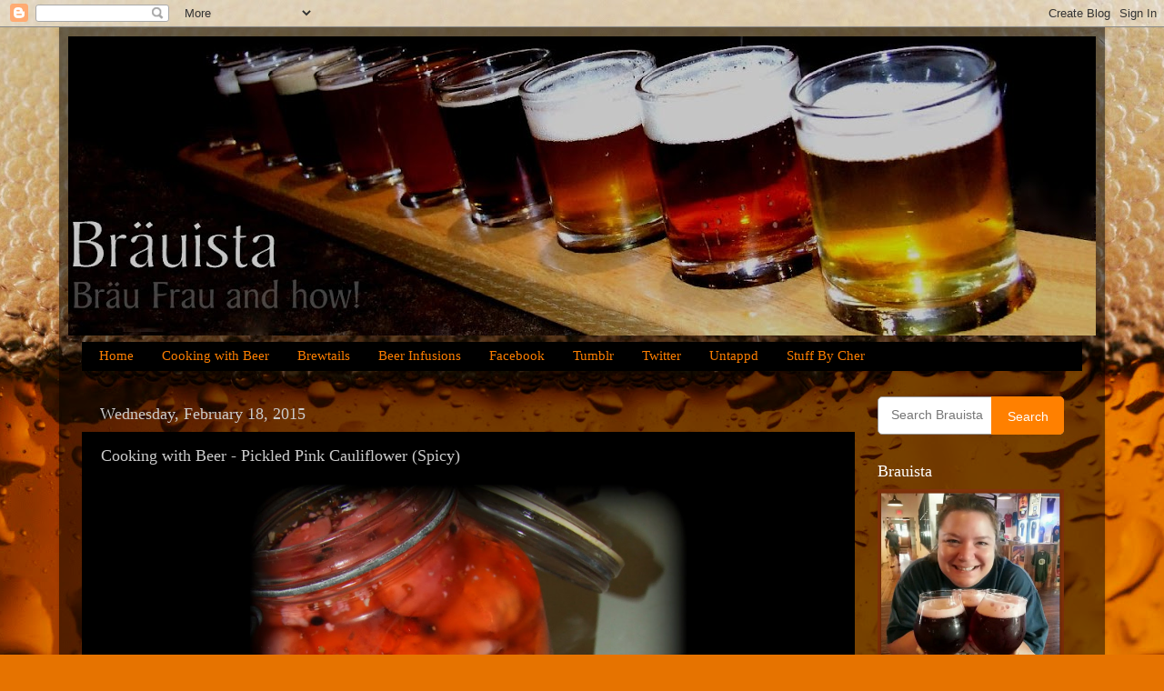

--- FILE ---
content_type: text/html; charset=utf-8
request_url: https://www.google.com/recaptcha/api2/aframe
body_size: 270
content:
<!DOCTYPE HTML><html><head><meta http-equiv="content-type" content="text/html; charset=UTF-8"></head><body><script nonce="d3RHGLSZYj52VJW987fN9w">/** Anti-fraud and anti-abuse applications only. See google.com/recaptcha */ try{var clients={'sodar':'https://pagead2.googlesyndication.com/pagead/sodar?'};window.addEventListener("message",function(a){try{if(a.source===window.parent){var b=JSON.parse(a.data);var c=clients[b['id']];if(c){var d=document.createElement('img');d.src=c+b['params']+'&rc='+(localStorage.getItem("rc::a")?sessionStorage.getItem("rc::b"):"");window.document.body.appendChild(d);sessionStorage.setItem("rc::e",parseInt(sessionStorage.getItem("rc::e")||0)+1);localStorage.setItem("rc::h",'1769254981262');}}}catch(b){}});window.parent.postMessage("_grecaptcha_ready", "*");}catch(b){}</script></body></html>

--- FILE ---
content_type: text/plain
request_url: https://www.google-analytics.com/j/collect?v=1&_v=j102&a=911614445&t=pageview&_s=1&dl=http%3A%2F%2Fwww.brauista.com%2F2015%2F02%2Fcooking-with-beer-pickled-pink.html&ul=en-us%40posix&dt=Br%C3%A4uista%3A%20Cooking%20with%20Beer%20-%20Pickled%20Pink%20Cauliflower%20(Spicy)&sr=1280x720&vp=1280x720&_u=IEBAAAABAAAAACAAI~&jid=1279936683&gjid=124184571&cid=1728830100.1769254977&tid=UA-39562313-1&_gid=670161027.1769254977&_r=1&_slc=1&z=1717482296
body_size: -285
content:
2,cG-00X39C50QG